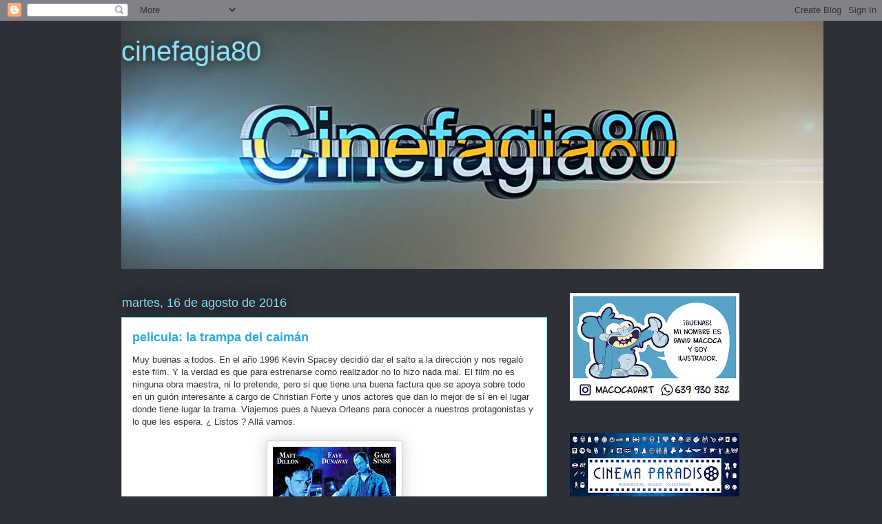

--- FILE ---
content_type: text/html; charset=UTF-8
request_url: http://cinefagia80.blogspot.com/b/stats?style=BLACK_TRANSPARENT&timeRange=ALL_TIME&token=APq4FmD3tZf-nsCCv6qud0_BIms93K4zGSAtfDVHl31ooQVfNvciYCRsA91duEHAXTSIuF1GMKMYG92SIYrrPFIW0t_cCUCZOQ
body_size: 264
content:
{"total":656189,"sparklineOptions":{"backgroundColor":{"fillOpacity":0.1,"fill":"#000000"},"series":[{"areaOpacity":0.3,"color":"#202020"}]},"sparklineData":[[0,47],[1,30],[2,98],[3,55],[4,9],[5,29],[6,51],[7,52],[8,65],[9,95],[10,95],[11,55],[12,78],[13,63],[14,46],[15,69],[16,32],[17,68],[18,25],[19,31],[20,13],[21,21],[22,11],[23,15],[24,78],[25,10],[26,31],[27,30],[28,21],[29,8]],"nextTickMs":720000}